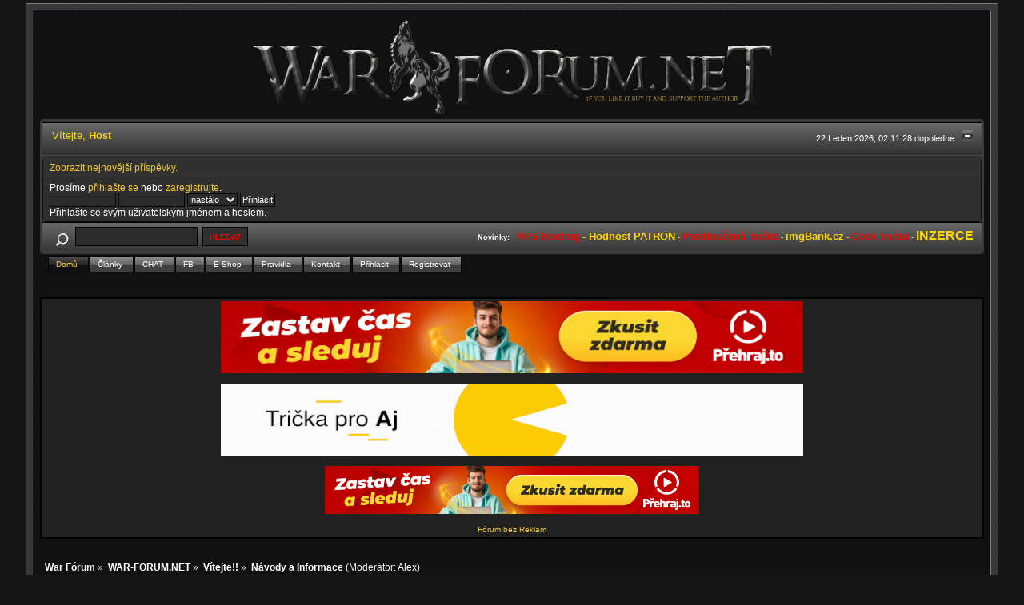

--- FILE ---
content_type: text/html; charset=ISO-8859-2
request_url: https://war-forum.net/navody-a-informace/?PHPSESSID=5e0e21181206b0207aed42ebc213cf96
body_size: 9567
content:
<!DOCTYPE html PUBLIC "-//W3C//DTD XHTML 1.0 Transitional//EN" "http://www.w3.org/TR/xhtml1/DTD/xhtml1-transitional.dtd">
<html xmlns="http://www.w3.org/1999/xhtml"><head>
	<link rel="stylesheet" type="text/css" href="https://war-forum.net/Themes/BlackRainV2_20g/css/index.css?fin20" />
	<link rel="stylesheet" type="text/css" href="https://war-forum.net/Themes/BlackRainV2_20g/css/webkit.css" />
	<script type="text/javascript" src="https://war-forum.net/Themes/default/scripts/script.js?fin20"></script>
	<script type="text/javascript" src="https://war-forum.net/Themes/BlackRainV2_20g/scripts/theme.js?fin20"></script>
	<script type="text/javascript"><!-- // --><![CDATA[
		var smf_theme_url = "https://war-forum.net/Themes/BlackRainV2_20g";
		var smf_default_theme_url = "https://war-forum.net/Themes/default";
		var smf_images_url = "https://war-forum.net/Themes/BlackRainV2_20g/images";
		var smf_scripturl = "https://war-forum.net/index.php?PHPSESSID=5e0e21181206b0207aed42ebc213cf96&amp;";
		var smf_iso_case_folding = false;
		var smf_charset = "ISO-8859-2";
		var ajax_notification_text = "Nahrávám...";
		var ajax_notification_cancel_text = "Storno";
	// ]]></script>
	<meta http-equiv="Content-Type" content="text/html; charset=ISO-8859-2" />
	<meta name="description" content="Návody a Informace" />
	<meta name="keywords" content="warez, warez fórum, war fórum, uložto" />
	<title>Návody a Informace | Warez fórum</title>
	<link rel="canonical" href="https://war-forum.net/index.php?board=76.0" />
	<link rel="help" href="https://war-forum.net/index.php?PHPSESSID=5e0e21181206b0207aed42ebc213cf96&amp;action=help" />
	<link rel="search" href="https://war-forum.net/index.php?PHPSESSID=5e0e21181206b0207aed42ebc213cf96&amp;action=search" />
	<link rel="contents" href="https://war-forum.net/index.php?PHPSESSID=5e0e21181206b0207aed42ebc213cf96&amp;" />
	<link rel="index" href="https://war-forum.net/index.php?PHPSESSID=5e0e21181206b0207aed42ebc213cf96&amp;board=76.0" />
	<link rel="stylesheet" type="text/css" id="spoiler_css" href="https://war-forum.net/Themes/default/css/spoiler.css" /><link rel="stylesheet" type="text/css" href="https://war-forum.net/Themes/default/css/SSRS_style.css" />
</head>
<body>


<script>
  (function(i,s,o,g,r,a,m){i['GoogleAnalyticsObject']=r;i[r]=i[r]||function(){
  (i[r].q=i[r].q||[]).push(arguments)},i[r].l=1*new Date();a=s.createElement(o),
  m=s.getElementsByTagName(o)[0];a.async=1;a.src=g;m.parentNode.insertBefore(a,m)
  })(window,document,'script','//www.google-analytics.com/analytics.js','ga');

  ga('create', 'UA-51299835-1', 'war-forum.net');
  ga('send', 'pageview');

</script>






<div id="mainframe" style="width: 95%">
	 <div id="ob1">
		  <div id="ib1">
	 <table width="100%" cellpadding="0" cellspacing="0" border="0"><tr>
	 <td align="center">
			<a href="https://war-forum.net/index.php?PHPSESSID=5e0e21181206b0207aed42ebc213cf96&amp;" title=""><img src="https://war-forum.net/Themes/BlackRainV2_20g/images/myslogan.png" style="margin: 2px;" alt=""/></a>
		</td>
	 </tr>
 </table>
	<div class="tborder">
		<div class="catbg">

<!--
<h1 id="forum_name">
				<img src="https://war-forum.net/Themes/default/images/1smflogo.gif" alt="War Fórum" />
			</h1>-->
		</div>
		<ul id="greeting_section" class="reset titlebg2" style="height: 22px;">
			<li id="time" class="smalltext floatright" style="color: white;">
				22 Leden 2026, 02:11:28 dopoledne
				<img id="upshrink" src="https://war-forum.net/Themes/BlackRainV2_20g/images/upshrink.gif" alt="*" title="Sbalit nebo rozbalit hlavičku." align="bottom" style="display: none;" />
			</li>
			<li id="name">Vítejte, <em>Host</em></li>
		</ul>
		<div id="user_section" class="bordercolor">
			<div class="windowbg2 clearfix">
				<ul class="reset">
					<li><a href="https://war-forum.net/index.php?PHPSESSID=5e0e21181206b0207aed42ebc213cf96&amp;action=recent">Zobrazit nejnovější příspěvky.</a></li>
				</ul><div style="float:right; width:60%;">	</div>
				<script type="text/javascript" src="https://war-forum.net/Themes/default/scripts/sha1.js"></script>
				<form class="windowbg" id="guest_form" action="https://war-forum.net/index.php?PHPSESSID=5e0e21181206b0207aed42ebc213cf96&amp;action=login2" method="post" accept-charset="ISO-8859-2"  onsubmit="hashLoginPassword(this, 'bc346c4e2b40b2c99f239eb4ecab7d04');">
					Prosíme <a href="https://war-forum.net/index.php?PHPSESSID=5e0e21181206b0207aed42ebc213cf96&amp;action=login">přihlašte se</a> nebo <a href="https://war-forum.net/index.php?PHPSESSID=5e0e21181206b0207aed42ebc213cf96&amp;action=register">zaregistrujte</a>.<br />
					<input type="text" name="user" size="10" class="input_text" />
					<input type="password" name="passwrd" size="10" class="input_password" />
					<select name="cookielength">
						<option value="60">1 hodina</option>
						<option value="1440">1 den</option>
						<option value="10080">1 týden</option>
						<option value="43200">1 měsíc</option>
						<option value="-1" selected="selected">nastálo</option>
					</select>
					<input type="submit" value="Přihlásit" class="button_submit" /><br />
					Přihlašte se svým uživatelským jménem a heslem.
					<input type="hidden" name="hash_passwrd" value="" /><input type="hidden" name="b8f7bd2eb8a0" value="bc346c4e2b40b2c99f239eb4ecab7d04" />
				</form>
			</div>
		</div>
		<div id="news_section" class="titlebg2 clearfix">
			<form class="floatleft" id="search_form" action="https://war-forum.net/index.php?PHPSESSID=5e0e21181206b0207aed42ebc213cf96&amp;action=search2" method="post" accept-charset="ISO-8859-2">
				<a href="https://war-forum.net/index.php?PHPSESSID=5e0e21181206b0207aed42ebc213cf96&amp;action=search;advanced" title="Pokročilé vyhledávání"><img id="advsearch" src="https://war-forum.net/Themes/BlackRainV2_20g/images/filter.gif" align="middle" alt="Pokročilé vyhledávání" /></a>
				<input type="text" name="search" value="" style="padding: 1ex; width: 140px;" class="input_text" />&nbsp;
				<input type="submit" name="submit" value="Hledat" style="text-transform: uppercase;color:red; padding: 1ex; font-weight: bold; width: 11ex;" class="button_submit" />
				<input type="hidden" name="advanced" value="0" />
				<input type="hidden" name="brd[76]" value="76" />
			</form>
			<div id="random_news" style="float:right;"><h3>Novinky:</h3><p><span style="font-size: 10pt;" class="bbc_size"><span style="font-size: 10pt;" class="bbc_size"><a href="https://www.mydreams.cz/cz/vps-servery.html" class="bbc_link" target="_blank"><span style="color: red;" class="bbc_color"><strong>VPS hosting</strong></span></a></span> - <a href="http://www.war-forum.net/index.php/topic,37166.0.html" class="bbc_link" target="_blank"><strong>Hodnost PATRON</strong></a></span> - <span style="font-size: 10pt;" class="bbc_size"><a href="https://geekworld.cz/183-prodlouzena-tricka/" class="bbc_link" target="_blank"><span style="color: red;" class="bbc_color"><strong>Prodloužená Trička</strong></span></a></span> - <span style="font-size: 10pt;" class="bbc_size"><a href="http://www.imgBank.cz" class="bbc_link" target="_blank"><strong>imgBank.cz</strong></a></span> - <span style="font-size: 10pt;" class="bbc_size"><a href="http://geekworld.cz" class="bbc_link" target="_blank"><span style="color: red;" class="bbc_color"><strong>Geek Trička</strong></span></a></span> - <span style="font-size: 12pt;" class="bbc_size"><a href="http://www.war-forum.net/index.php/topic,33399.msg125996.html" class="bbc_link" target="_blank"><strong>INZERCE</strong></a></span></p></div>
		</div>
	</div>
	<script type="text/javascript"><!-- // --><![CDATA[
		var oMainHeaderToggle = new smc_Toggle({
			bToggleEnabled: true,
			bCurrentlyCollapsed: false,
			aSwappableContainers: [
				'user_section',
				'news_section'
			],
			aSwapImages: [
				{
					sId: 'upshrink',
					srcExpanded: smf_images_url + '/upshrink.gif',
					altExpanded: 'Sbalit nebo rozbalit hlavičku.',
					srcCollapsed: smf_images_url + '/upshrink2.gif',
					altCollapsed: 'Sbalit nebo rozbalit hlavičku.'
				}
			],
			oThemeOptions: {
				bUseThemeSettings: false,
				sOptionName: 'collapse_header',
				sSessionVar: 'b8f7bd2eb8a0',
				sSessionId: 'bc346c4e2b40b2c99f239eb4ecab7d04'
			},
			oCookieOptions: {
				bUseCookie: true,
				sCookieName: 'upshrink'
			}
		});
	// ]]></script>
	<div id="tabs6">
		<ul>
			<li><a  class="current" href="https://war-forum.net/index.php?PHPSESSID=5e0e21181206b0207aed42ebc213cf96&amp;"><span>Domů</span></a></li>
			<li><a  href="https://war-forum.net/index.php?PHPSESSID=5e0e21181206b0207aed42ebc213cf96&amp;action=articles"><span>Články</span></a></li>
			<li><a  href="http://war-forum.net/index.php?action=shoutbox"><span>CHAT</span></a></li>
			<li><a  href="https://www.facebook.com/groups/45199619541/"><span>FB</span></a></li>
			<li><a  href="http://geekworld.cz/"><span>E-Shop</span></a></li>
			<li><a  href="http://www.war-forum.net/index.php/topic,207.0.html"><span>Pravidla</span></a></li>
			<li><a  href="http://war-forum.net/vitejte!!/965896589658-pronajem-reklamni-plochy"><span>Kontakt</span></a></li>
			<li><a  href="https://war-forum.net/index.php?PHPSESSID=5e0e21181206b0207aed42ebc213cf96&amp;action=login"><span>Přihlásit</span></a></li>
			<li><a  href="https://war-forum.net/index.php?PHPSESSID=5e0e21181206b0207aed42ebc213cf96&amp;action=register"><span>Registrovat</span></a></li>
	</ul>
 </div>
	<div id="bodyarea">
	

	
	






	
	
 <div class="reklama">
 <center>
<table>


<tr>
	<td>	

<center><a href="https://prehrajto.cz/?cc=txu9pqjs" target="_self" rel="nofollow"><img src="https://war-forum.net/images/sh/prehrajto/745x100.jpg" alt="Přehraj to" title="Přehraj to" width="728" height="90" /></a></center>
 <br />
<center>
<a href="http://geekworld.cz/" target="_blank"><img src="https://war-forum.net/images/sh/gwnew.gif" width="728" height="90" alt="darky"></a>
</center><br>
<center><a href="https://prehrajto.cz/?cc=txu9pqjs" target="_self" rel="nofollow"><img src="https://war-forum.net/images/sh/prehrajto/468x60.jpg" alt="Přehraj to" title="Přehraj to" width="468" height="60" /></a></center>


</center>
<br>
<a style="font-size: 10px;" href="http://www.war-forum.net/index.php/topic,37166.0.html">Fórum bez Reklam</a>
<br>











</td></tr>

</table>
</center>


</div>
	
	
	
	<ul class="linktree" id="linktree_upper">
		<li>
			<a href="https://war-forum.net/index.php?PHPSESSID=5e0e21181206b0207aed42ebc213cf96&amp;"><span>War Fórum</span></a> &raquo;
		</li>
		<li>
			<a href="https://war-forum.net/index.php?PHPSESSID=5e0e21181206b0207aed42ebc213cf96&amp;#c2"><span>WAR-FORUM.NET</span></a> &raquo;
		</li>
		<li>
			<a href="https://war-forum.net/index.php?PHPSESSID=5e0e21181206b0207aed42ebc213cf96&amp;board=1.0"><span>Vítejte!!</span></a> &raquo;
		</li>
		<li class="last">
			<a href="https://war-forum.net/index.php?PHPSESSID=5e0e21181206b0207aed42ebc213cf96&amp;board=76.0"><span>Návody a Informace</span></a> (Moderátor: <a href="https://war-forum.net/index.php?PHPSESSID=5e0e21181206b0207aed42ebc213cf96&amp;action=profile;u=3" title="Moderátor diskuze">Alex</a>)
		</li>
	</ul>
		<a id="top"></a>
		<div id="modbuttons_top" class="modbuttons clearfix margintop">
			<div class="floatleft middletext">Stran: [<strong>1</strong>]  &nbsp;&nbsp;<a href="#bot"><strong>Dolů</strong></a></div>
			
		</div>
			<div class="tborder" id="messageindex">
				<table cellspacing="1" class="bordercolor boardsframe">
					<thead>
						<tr>
							<th width="9%" colspan="2" class="catbg3 headerpadding">&nbsp;</th>
							<th class="catbg3 headerpadding"><a href="https://war-forum.net/index.php?PHPSESSID=5e0e21181206b0207aed42ebc213cf96&amp;board=76.0;sort=subject">Předmět</a></th>
							<th class="catbg3 headerpadding" width="11%"><a href="https://war-forum.net/index.php?PHPSESSID=5e0e21181206b0207aed42ebc213cf96&amp;board=76.0;sort=starter">Založil</a></th>
							<th class="catbg3 headerpadding" width="4%" align="center"><a href="https://war-forum.net/index.php?PHPSESSID=5e0e21181206b0207aed42ebc213cf96&amp;board=76.0;sort=replies">Odpovědí</a></th>
							<th class="catbg3 headerpadding" width="4%" align="center"><a href="https://war-forum.net/index.php?PHPSESSID=5e0e21181206b0207aed42ebc213cf96&amp;board=76.0;sort=views">Zhlédnutí</a></th>
							<th class="catbg3 headerpadding" width="22%"><a href="https://war-forum.net/index.php?PHPSESSID=5e0e21181206b0207aed42ebc213cf96&amp;board=76.0;sort=last_post">Poslední příspěvek <img src="https://war-forum.net/Themes/BlackRainV2_20g/images/sort_down.gif" alt="" /></a></th>
						</tr>
					</thead>
					<tbody>
						<tr class="windowbg2">
							<td colspan="7" class="headerpadding smalltext">0 uživatelů a 1 Host prohlíží tuto diskuzi.
							</td>
						</tr>
						<tr>
							<td class="windowbg2 icon1">
								<img src="https://war-forum.net/Themes/BlackRainV2_20g/images/topic/normal_post.gif" alt="" />
							</td>
							<td class="windowbg2 icon2">
								<img src="https://war-forum.net/Themes/BlackRainV2_20g/images/post/xx.gif" alt="" />
							</td>
							<td class="subject windowbg3" >
								
								<img src="https://war-forum.net/Themes/BlackRainV2_20g/images/icons/show_sticky.gif" class="floatright" alt="" id="stickyicon2358417" style="margin: 0;" />
								<strong><span id="msg_2358417"><a href="https://war-forum.net/index.php?PHPSESSID=5e0e21181206b0207aed42ebc213cf96&amp;topic=1411916.0">&#9658;&#9658; DŮLEŽITÉ:  pro Uploadery</a></span></strong>
								<small id="pages2358417"></small>
							</td>
							<td class="windowbg2 starter">
(Hidden)
							</td>
							<td class="windowbg3 replies">
								2
							</td>
							<td class="windowbg3 views">
								601
							</td>
							<td class="windowbg2 lastpost">
								<a href="https://war-forum.net/index.php?PHPSESSID=5e0e21181206b0207aed42ebc213cf96&amp;topic=1411916.0#msg2405216"><img src="https://war-forum.net/Themes/BlackRainV2_20g/images/icons/last_post.gif" alt="Poslední příspěvek" title="Poslední příspěvek" /></a>
								<span class="smalltext">
									01 Březen 2014, 17:47:13 odpoledne<br />
									od (Hidden)
								</span>
							</td>
						</tr>
						<tr>
							<td class="windowbg2 icon1">
								<img src="https://war-forum.net/Themes/BlackRainV2_20g/images/topic/normal_post.gif" alt="" />
							</td>
							<td class="windowbg2 icon2">
								<img src="https://war-forum.net/Themes/BlackRainV2_20g/images/post/exclamation.gif" alt="" />
							</td>
							<td class="subject windowbg3" >
								<img src="https://war-forum.net/Themes/BlackRainV2_20g/images/icons/quick_lock.gif" class="floatright" alt="" id="lockicon2118415" style="margin: 0;" />
								<img src="https://war-forum.net/Themes/BlackRainV2_20g/images/icons/show_sticky.gif" class="floatright" alt="" id="stickyicon2118415" style="margin: 0;" />
								<strong><span id="msg_2118415"><a href="https://war-forum.net/index.php?PHPSESSID=5e0e21181206b0207aed42ebc213cf96&amp;topic=1154299.0">&#9658; Než založíte nové téma...</a></span></strong>
								<small id="pages2118415"></small>
							</td>
							<td class="windowbg2 starter">
(Hidden)
							</td>
							<td class="windowbg3 replies">
								0
							</td>
							<td class="windowbg3 views">
								1809
							</td>
							<td class="windowbg2 lastpost">
								<a href="https://war-forum.net/index.php?PHPSESSID=5e0e21181206b0207aed42ebc213cf96&amp;topic=1154299.0#msg2118415"><img src="https://war-forum.net/Themes/BlackRainV2_20g/images/icons/last_post.gif" alt="Poslední příspěvek" title="Poslední příspěvek" /></a>
								<span class="smalltext">
									26 únor 2012, 19:16:49 odpoledne<br />
									od (Hidden)
								</span>
							</td>
						</tr>
						<tr>
							<td class="windowbg2 icon1">
								<img src="https://war-forum.net/Themes/BlackRainV2_20g/images/topic/normal_post.gif" alt="" />
							</td>
							<td class="windowbg2 icon2">
								<img src="https://war-forum.net/Themes/BlackRainV2_20g/images/post/question.gif" alt="" />
							</td>
							<td class="subject windowbg3" >
								<img src="https://war-forum.net/Themes/BlackRainV2_20g/images/icons/quick_lock.gif" class="floatright" alt="" id="lockicon958848" style="margin: 0;" />
								<img src="https://war-forum.net/Themes/BlackRainV2_20g/images/icons/show_sticky.gif" class="floatright" alt="" id="stickyicon958848" style="margin: 0;" />
								<strong><span id="msg_958848"><a href="https://war-forum.net/index.php?PHPSESSID=5e0e21181206b0207aed42ebc213cf96&amp;topic=399854.0">Rozcestník - Návody aneb Jak na to?</a></span></strong>
								<small id="pages958848"></small>
							</td>
							<td class="windowbg2 starter">
(Hidden)
							</td>
							<td class="windowbg3 replies">
								0
							</td>
							<td class="windowbg3 views">
								8982
							</td>
							<td class="windowbg2 lastpost">
								<a href="https://war-forum.net/index.php?PHPSESSID=5e0e21181206b0207aed42ebc213cf96&amp;topic=399854.0#msg958848"><img src="https://war-forum.net/Themes/BlackRainV2_20g/images/icons/last_post.gif" alt="Poslední příspěvek" title="Poslední příspěvek" /></a>
								<span class="smalltext">
									29 Září 2008, 20:05:24 odpoledne<br />
									od (Hidden)
								</span>
							</td>
						</tr>
						<tr>
							<td class="windowbg2 icon1">
								<img src="https://war-forum.net/Themes/BlackRainV2_20g/images/topic/normal_post.gif" alt="" />
							</td>
							<td class="windowbg2 icon2">
								<img src="https://war-forum.net/Themes/BlackRainV2_20g/images/post/question.gif" alt="" />
							</td>
							<td class="subject windowbg3" >
								
								<img src="https://war-forum.net/Themes/BlackRainV2_20g/images/icons/show_sticky.gif" class="floatright" alt="" id="stickyicon177901" style="margin: 0;" />
								<strong><span id="msg_177901"><a href="https://war-forum.net/index.php?PHPSESSID=5e0e21181206b0207aed42ebc213cf96&amp;topic=46533.0">Jak dávat linky do CODE </a></span></strong>
								<small id="pages177901"></small>
							</td>
							<td class="windowbg2 starter">
(Hidden)
							</td>
							<td class="windowbg3 replies">
								0
							</td>
							<td class="windowbg3 views">
								184242
							</td>
							<td class="windowbg2 lastpost">
								<a href="https://war-forum.net/index.php?PHPSESSID=5e0e21181206b0207aed42ebc213cf96&amp;topic=46533.0#msg177901"><img src="https://war-forum.net/Themes/BlackRainV2_20g/images/icons/last_post.gif" alt="Poslední příspěvek" title="Poslední příspěvek" /></a>
								<span class="smalltext">
									27 říjen 2006, 17:43:44 odpoledne<br />
									od (Hidden)
								</span>
							</td>
						</tr>
						<tr>
							<td class="windowbg2 icon1">
								<img src="https://war-forum.net/Themes/BlackRainV2_20g/images/topic/normal_post.gif" alt="" />
							</td>
							<td class="windowbg2 icon2">
								<img src="https://war-forum.net/Themes/BlackRainV2_20g/images/post/xx.gif" alt="" />
							</td>
							<td class="subject windowbg" >
								
								
								<span id="msg_299155"><a href="https://war-forum.net/index.php?PHPSESSID=5e0e21181206b0207aed42ebc213cf96&amp;topic=74769.0">VYHLEDÁVÁNÍ / návod</a></span>
								<small id="pages299155"></small>
							</td>
							<td class="windowbg2 starter">
(Hidden)
							</td>
							<td class="windowbg replies">
								2
							</td>
							<td class="windowbg views">
								5317
							</td>
							<td class="windowbg2 lastpost">
								<a href="https://war-forum.net/index.php?PHPSESSID=5e0e21181206b0207aed42ebc213cf96&amp;topic=74769.0#msg4279059"><img src="https://war-forum.net/Themes/BlackRainV2_20g/images/icons/last_post.gif" alt="Poslední příspěvek" title="Poslední příspěvek" /></a>
								<span class="smalltext">
									29 říjen 2020, 13:59:24 odpoledne<br />
									od (Hidden)
								</span>
							</td>
						</tr>
						<tr>
							<td class="windowbg2 icon1">
								<img src="https://war-forum.net/Themes/BlackRainV2_20g/images/topic/normal_post.gif" alt="" />
							</td>
							<td class="windowbg2 icon2">
								<img src="https://war-forum.net/Themes/BlackRainV2_20g/images/post/xx.gif" alt="" />
							</td>
							<td class="subject windowbg" >
								
								
								<span id="msg_2833946"><a href="https://war-forum.net/index.php?PHPSESSID=5e0e21181206b0207aed42ebc213cf96&amp;topic=1521010.0">Anonymita na internetu</a></span>
								<small id="pages2833946"></small>
							</td>
							<td class="windowbg2 starter">
(Hidden)
							</td>
							<td class="windowbg replies">
								0
							</td>
							<td class="windowbg views">
								259
							</td>
							<td class="windowbg2 lastpost">
								<a href="https://war-forum.net/index.php?PHPSESSID=5e0e21181206b0207aed42ebc213cf96&amp;topic=1521010.0#msg2833946"><img src="https://war-forum.net/Themes/BlackRainV2_20g/images/icons/last_post.gif" alt="Poslední příspěvek" title="Poslední příspěvek" /></a>
								<span class="smalltext">
									30 Září 2017, 12:58:16 odpoledne<br />
									od (Hidden)
								</span>
							</td>
						</tr>
						<tr>
							<td class="windowbg2 icon1">
								<img src="https://war-forum.net/Themes/BlackRainV2_20g/images/topic/normal_post.gif" alt="" />
							</td>
							<td class="windowbg2 icon2">
								<img src="https://war-forum.net/Themes/BlackRainV2_20g/images/post/xx.gif" alt="" />
							</td>
							<td class="subject windowbg" >
								
								
								<span id="msg_2830554"><a href="https://war-forum.net/index.php?PHPSESSID=5e0e21181206b0207aed42ebc213cf96&amp;topic=1520379.0">Soukromé Zprávy - PM (Private Message)</a></span>
								<small id="pages2830554"></small>
							</td>
							<td class="windowbg2 starter">
(Hidden)
							</td>
							<td class="windowbg replies">
								0
							</td>
							<td class="windowbg views">
								155
							</td>
							<td class="windowbg2 lastpost">
								<a href="https://war-forum.net/index.php?PHPSESSID=5e0e21181206b0207aed42ebc213cf96&amp;topic=1520379.0#msg2830554"><img src="https://war-forum.net/Themes/BlackRainV2_20g/images/icons/last_post.gif" alt="Poslední příspěvek" title="Poslední příspěvek" /></a>
								<span class="smalltext">
									19 Září 2017, 17:23:10 odpoledne<br />
									od (Hidden)
								</span>
							</td>
						</tr>
						<tr>
							<td class="windowbg2 icon1">
								<img src="https://war-forum.net/Themes/BlackRainV2_20g/images/topic/normal_post.gif" alt="" />
							</td>
							<td class="windowbg2 icon2">
								<img src="https://war-forum.net/Themes/BlackRainV2_20g/images/post/xx.gif" alt="" />
							</td>
							<td class="subject windowbg" >
								
								
								<span id="msg_2700743"><a href="https://war-forum.net/index.php?PHPSESSID=5e0e21181206b0207aed42ebc213cf96&amp;topic=1507652.0">Rozbalení archívů bez přípony rar. a formátu ISO</a></span>
								<small id="pages2700743"></small>
							</td>
							<td class="windowbg2 starter">
(Hidden)
							</td>
							<td class="windowbg replies">
								0
							</td>
							<td class="windowbg views">
								124
							</td>
							<td class="windowbg2 lastpost">
								<a href="https://war-forum.net/index.php?PHPSESSID=5e0e21181206b0207aed42ebc213cf96&amp;topic=1507652.0#msg2700743"><img src="https://war-forum.net/Themes/BlackRainV2_20g/images/icons/last_post.gif" alt="Poslední příspěvek" title="Poslední příspěvek" /></a>
								<span class="smalltext">
									15 Březen 2017, 23:40:50 odpoledne<br />
									od (Hidden)
								</span>
							</td>
						</tr>
						<tr>
							<td class="windowbg2 icon1">
								<img src="https://war-forum.net/Themes/BlackRainV2_20g/images/topic/normal_post.gif" alt="" />
							</td>
							<td class="windowbg2 icon2">
								<img src="https://war-forum.net/Themes/BlackRainV2_20g/images/post/xx.gif" alt="" />
							</td>
							<td class="subject windowbg" >
								
								
								<span id="msg_2564600"><a href="https://war-forum.net/index.php?PHPSESSID=5e0e21181206b0207aed42ebc213cf96&amp;topic=1474976.0">Nová funkce HIDE s logováním</a></span>
								<small id="pages2564600"></small>
							</td>
							<td class="windowbg2 starter">
(Hidden)
							</td>
							<td class="windowbg replies">
								0
							</td>
							<td class="windowbg views">
								554
							</td>
							<td class="windowbg2 lastpost">
								<a href="https://war-forum.net/index.php?PHPSESSID=5e0e21181206b0207aed42ebc213cf96&amp;topic=1474976.0#msg2564600"><img src="https://war-forum.net/Themes/BlackRainV2_20g/images/icons/last_post.gif" alt="Poslední příspěvek" title="Poslední příspěvek" /></a>
								<span class="smalltext">
									01 únor 2016, 20:38:10 odpoledne<br />
									od (Hidden)
								</span>
							</td>
						</tr>
						<tr>
							<td class="windowbg2 icon1">
								<img src="https://war-forum.net/Themes/BlackRainV2_20g/images/topic/normal_post.gif" alt="" />
							</td>
							<td class="windowbg2 icon2">
								<img src="https://war-forum.net/Themes/BlackRainV2_20g/images/post/xx.gif" alt="" />
							</td>
							<td class="subject windowbg" >
								
								
								<span id="msg_1522"><a href="https://war-forum.net/index.php?PHPSESSID=5e0e21181206b0207aed42ebc213cf96&amp;topic=1033.0">Co znamenají zkratky u filmů </a></span>
								<small id="pages1522">&#171; <a class="navPages" href="https://war-forum.net/index.php?PHPSESSID=5e0e21181206b0207aed42ebc213cf96&amp;topic=1033.0">1</a> <a class="navPages" href="https://war-forum.net/index.php?PHPSESSID=5e0e21181206b0207aed42ebc213cf96&amp;topic=1033.10">2</a>  &#187;</small>
							</td>
							<td class="windowbg2 starter">
(Hidden)
							</td>
							<td class="windowbg replies">
								12
							</td>
							<td class="windowbg views">
								8263
							</td>
							<td class="windowbg2 lastpost">
								<a href="https://war-forum.net/index.php?PHPSESSID=5e0e21181206b0207aed42ebc213cf96&amp;topic=1033.10#msg2461344"><img src="https://war-forum.net/Themes/BlackRainV2_20g/images/icons/last_post.gif" alt="Poslední příspěvek" title="Poslední příspěvek" /></a>
								<span class="smalltext">
									02 Listopad 2014, 18:25:01 odpoledne<br />
									od (Hidden)
								</span>
							</td>
						</tr>
						<tr>
							<td class="windowbg2 icon1">
								<img src="https://war-forum.net/Themes/BlackRainV2_20g/images/topic/normal_post.gif" alt="" />
							</td>
							<td class="windowbg2 icon2">
								<img src="https://war-forum.net/Themes/BlackRainV2_20g/images/post/xx.gif" alt="" />
							</td>
							<td class="subject windowbg" >
								
								
								<span id="msg_2362160"><a href="https://war-forum.net/index.php?PHPSESSID=5e0e21181206b0207aed42ebc213cf96&amp;topic=1360902.0">Přívlastky ripů</a></span>
								<small id="pages2362160"></small>
							</td>
							<td class="windowbg2 starter">
(Hidden)
							</td>
							<td class="windowbg replies">
								0
							</td>
							<td class="windowbg views">
								408
							</td>
							<td class="windowbg2 lastpost">
								<a href="https://war-forum.net/index.php?PHPSESSID=5e0e21181206b0207aed42ebc213cf96&amp;topic=1360902.0#msg2362160"><img src="https://war-forum.net/Themes/BlackRainV2_20g/images/icons/last_post.gif" alt="Poslední příspěvek" title="Poslední příspěvek" /></a>
								<span class="smalltext">
									28 Září 2013, 03:30:48 dopoledne<br />
									od (Hidden)
								</span>
							</td>
						</tr>
						<tr>
							<td class="windowbg2 icon1">
								<img src="https://war-forum.net/Themes/BlackRainV2_20g/images/topic/normal_post.gif" alt="" />
							</td>
							<td class="windowbg2 icon2">
								<img src="https://war-forum.net/Themes/BlackRainV2_20g/images/post/xx.gif" alt="" />
							</td>
							<td class="subject windowbg" >
								
								
								<span id="msg_2362094"><a href="https://war-forum.net/index.php?PHPSESSID=5e0e21181206b0207aed42ebc213cf96&amp;topic=1360809.0">Přehled jednotlivých typů image souborů a příslušných programů</a></span>
								<small id="pages2362094"></small>
							</td>
							<td class="windowbg2 starter">
(Hidden)
							</td>
							<td class="windowbg replies">
								0
							</td>
							<td class="windowbg views">
								155
							</td>
							<td class="windowbg2 lastpost">
								<a href="https://war-forum.net/index.php?PHPSESSID=5e0e21181206b0207aed42ebc213cf96&amp;topic=1360809.0#msg2362094"><img src="https://war-forum.net/Themes/BlackRainV2_20g/images/icons/last_post.gif" alt="Poslední příspěvek" title="Poslední příspěvek" /></a>
								<span class="smalltext">
									27 Září 2013, 21:29:28 odpoledne<br />
									od (Hidden)
								</span>
							</td>
						</tr>
						<tr>
							<td class="windowbg2 icon1">
								<img src="https://war-forum.net/Themes/BlackRainV2_20g/images/topic/normal_post.gif" alt="" />
							</td>
							<td class="windowbg2 icon2">
								<img src="https://war-forum.net/Themes/BlackRainV2_20g/images/post/xx.gif" alt="" />
							</td>
							<td class="subject windowbg" >
								
								
								<span id="msg_2362089"><a href="https://war-forum.net/index.php?PHPSESSID=5e0e21181206b0207aed42ebc213cf96&amp;topic=1360805.0">NFO: Co se skrývá pod názvy souborů?</a></span>
								<small id="pages2362089"></small>
							</td>
							<td class="windowbg2 starter">
(Hidden)
							</td>
							<td class="windowbg replies">
								0
							</td>
							<td class="windowbg views">
								369
							</td>
							<td class="windowbg2 lastpost">
								<a href="https://war-forum.net/index.php?PHPSESSID=5e0e21181206b0207aed42ebc213cf96&amp;topic=1360805.0#msg2362089"><img src="https://war-forum.net/Themes/BlackRainV2_20g/images/icons/last_post.gif" alt="Poslední příspěvek" title="Poslední příspěvek" /></a>
								<span class="smalltext">
									27 Září 2013, 21:19:13 odpoledne<br />
									od (Hidden)
								</span>
							</td>
						</tr>
						<tr>
							<td class="windowbg2 icon1">
								<img src="https://war-forum.net/Themes/BlackRainV2_20g/images/topic/normal_post.gif" alt="" />
							</td>
							<td class="windowbg2 icon2">
								<img src="https://war-forum.net/Themes/BlackRainV2_20g/images/post/xx.gif" alt="" />
							</td>
							<td class="subject windowbg" >
								
								
								<span id="msg_2360115"><a href="https://war-forum.net/index.php?PHPSESSID=5e0e21181206b0207aed42ebc213cf96&amp;topic=1359472.0">Aplikace pro zachytávání snímků</a></span>
								<small id="pages2360115"></small>
							</td>
							<td class="windowbg2 starter">
(Hidden)
							</td>
							<td class="windowbg replies">
								0
							</td>
							<td class="windowbg views">
								198
							</td>
							<td class="windowbg2 lastpost">
								<a href="https://war-forum.net/index.php?PHPSESSID=5e0e21181206b0207aed42ebc213cf96&amp;topic=1359472.0#msg2360115"><img src="https://war-forum.net/Themes/BlackRainV2_20g/images/icons/last_post.gif" alt="Poslední příspěvek" title="Poslední příspěvek" /></a>
								<span class="smalltext">
									21 Září 2013, 14:13:38 odpoledne<br />
									od (Hidden)
								</span>
							</td>
						</tr>
						<tr>
							<td class="windowbg2 icon1">
								<img src="https://war-forum.net/Themes/BlackRainV2_20g/images/topic/normal_post.gif" alt="" />
							</td>
							<td class="windowbg2 icon2">
								<img src="https://war-forum.net/Themes/BlackRainV2_20g/images/post/xx.gif" alt="" />
							</td>
							<td class="subject windowbg" >
								
								
								<span id="msg_2083089"><a href="https://war-forum.net/index.php?PHPSESSID=5e0e21181206b0207aed42ebc213cf96&amp;topic=1127521.0">Porno slovník základních pojmů</a></span>
								<small id="pages2083089"></small>
							</td>
							<td class="windowbg2 starter">
(Hidden)
							</td>
							<td class="windowbg replies">
								1
							</td>
							<td class="windowbg views">
								3635
							</td>
							<td class="windowbg2 lastpost">
								<a href="https://war-forum.net/index.php?PHPSESSID=5e0e21181206b0207aed42ebc213cf96&amp;topic=1127521.0#msg2271633"><img src="https://war-forum.net/Themes/BlackRainV2_20g/images/icons/last_post.gif" alt="Poslední příspěvek" title="Poslední příspěvek" /></a>
								<span class="smalltext">
									20 Leden 2013, 01:04:42 dopoledne<br />
									od (Hidden)
								</span>
							</td>
						</tr>
						<tr>
							<td class="windowbg2 icon1">
								<img src="https://war-forum.net/Themes/BlackRainV2_20g/images/topic/normal_post.gif" alt="" />
							</td>
							<td class="windowbg2 icon2">
								<img src="https://war-forum.net/Themes/BlackRainV2_20g/images/post/xx.gif" alt="" />
							</td>
							<td class="subject windowbg" >
								
								
								<span id="msg_1766170"><a href="https://war-forum.net/index.php?PHPSESSID=5e0e21181206b0207aed42ebc213cf96&amp;topic=893202.0">Generování seznamů jednotlivých sekcí</a></span>
								<small id="pages1766170"></small>
							</td>
							<td class="windowbg2 starter">
(Hidden)
							</td>
							<td class="windowbg replies">
								0
							</td>
							<td class="windowbg views">
								23380
							</td>
							<td class="windowbg2 lastpost">
								<a href="https://war-forum.net/index.php?PHPSESSID=5e0e21181206b0207aed42ebc213cf96&amp;topic=893202.0#msg1766170"><img src="https://war-forum.net/Themes/BlackRainV2_20g/images/icons/last_post.gif" alt="Poslední příspěvek" title="Poslední příspěvek" /></a>
								<span class="smalltext">
									14 Listopad 2010, 00:08:39 dopoledne<br />
									od (Hidden)
								</span>
							</td>
						</tr>
						<tr>
							<td class="windowbg2 icon1">
								<img src="https://war-forum.net/Themes/BlackRainV2_20g/images/topic/veryhot_post.gif" alt="" />
							</td>
							<td class="windowbg2 icon2">
								<img src="https://war-forum.net/Themes/BlackRainV2_20g/images/post/xx.gif" alt="" />
							</td>
							<td class="subject windowbg" >
								
								
								<span id="msg_770932"><a href="https://war-forum.net/index.php?PHPSESSID=5e0e21181206b0207aed42ebc213cf96&amp;topic=278095.0">Internetová bezpečnost aneb máte bezpečné heslo?</a></span>
								<small id="pages770932">&#171; <a class="navPages" href="https://war-forum.net/index.php?PHPSESSID=5e0e21181206b0207aed42ebc213cf96&amp;topic=278095.0">1</a> <a class="navPages" href="https://war-forum.net/index.php?PHPSESSID=5e0e21181206b0207aed42ebc213cf96&amp;topic=278095.10">2</a> <a class="navPages" href="https://war-forum.net/index.php?PHPSESSID=5e0e21181206b0207aed42ebc213cf96&amp;topic=278095.20">3</a>  &#187;</small>
							</td>
							<td class="windowbg2 starter">
(Hidden)
							</td>
							<td class="windowbg replies">
								28
							</td>
							<td class="windowbg views">
								4033
							</td>
							<td class="windowbg2 lastpost">
								<a href="https://war-forum.net/index.php?PHPSESSID=5e0e21181206b0207aed42ebc213cf96&amp;topic=278095.20#msg1685638"><img src="https://war-forum.net/Themes/BlackRainV2_20g/images/icons/last_post.gif" alt="Poslední příspěvek" title="Poslední příspěvek" /></a>
								<span class="smalltext">
									25 červenec 2010, 22:43:12 odpoledne<br />
									od (Hidden)
								</span>
							</td>
						</tr>
						<tr>
							<td class="windowbg2 icon1">
								<img src="https://war-forum.net/Themes/BlackRainV2_20g/images/topic/normal_post.gif" alt="" />
							</td>
							<td class="windowbg2 icon2">
								<img src="https://war-forum.net/Themes/BlackRainV2_20g/images/post/xx.gif" alt="" />
							</td>
							<td class="subject windowbg" >
								
								
								<span id="msg_723812"><a href="https://war-forum.net/index.php?PHPSESSID=5e0e21181206b0207aed42ebc213cf96&amp;topic=246780.0">Vkládání příspěvků - SMF emotikony - Význam značek</a></span>
								<small id="pages723812"></small>
							</td>
							<td class="windowbg2 starter">
(Hidden)
							</td>
							<td class="windowbg replies">
								8
							</td>
							<td class="windowbg views">
								3890
							</td>
							<td class="windowbg2 lastpost">
								<a href="https://war-forum.net/index.php?PHPSESSID=5e0e21181206b0207aed42ebc213cf96&amp;topic=246780.0#msg1667490"><img src="https://war-forum.net/Themes/BlackRainV2_20g/images/icons/last_post.gif" alt="Poslední příspěvek" title="Poslední příspěvek" /></a>
								<span class="smalltext">
									28 červen 2010, 14:55:51 odpoledne<br />
									od (Hidden)
								</span>
							</td>
						</tr>
						<tr>
							<td class="windowbg2 icon1">
								<img src="https://war-forum.net/Themes/BlackRainV2_20g/images/topic/veryhot_post.gif" alt="" />
							</td>
							<td class="windowbg2 icon2">
								<img src="https://war-forum.net/Themes/BlackRainV2_20g/images/post/xx.gif" alt="" />
							</td>
							<td class="subject windowbg" >
								
								
								<span id="msg_236389"><a href="https://war-forum.net/index.php?PHPSESSID=5e0e21181206b0207aed42ebc213cf96&amp;topic=60124.0">Vyjmenovana slova</a></span>
								<small id="pages236389">&#171; <a class="navPages" href="https://war-forum.net/index.php?PHPSESSID=5e0e21181206b0207aed42ebc213cf96&amp;topic=60124.0">1</a> <a class="navPages" href="https://war-forum.net/index.php?PHPSESSID=5e0e21181206b0207aed42ebc213cf96&amp;topic=60124.10">2</a> <a class="navPages" href="https://war-forum.net/index.php?PHPSESSID=5e0e21181206b0207aed42ebc213cf96&amp;topic=60124.20">3</a> <a class="navPages" href="https://war-forum.net/index.php?PHPSESSID=5e0e21181206b0207aed42ebc213cf96&amp;topic=60124.30">4</a> <a class="navPages" href="https://war-forum.net/index.php?PHPSESSID=5e0e21181206b0207aed42ebc213cf96&amp;topic=60124.40">5</a>  &#187;</small>
							</td>
							<td class="windowbg2 starter">
(Hidden)
							</td>
							<td class="windowbg replies">
								46
							</td>
							<td class="windowbg views">
								6602
							</td>
							<td class="windowbg2 lastpost">
								<a href="https://war-forum.net/index.php?PHPSESSID=5e0e21181206b0207aed42ebc213cf96&amp;topic=60124.40#msg1636588"><img src="https://war-forum.net/Themes/BlackRainV2_20g/images/icons/last_post.gif" alt="Poslední příspěvek" title="Poslední příspěvek" /></a>
								<span class="smalltext">
									18 Květen 2010, 11:38:26 dopoledne<br />
									od (Hidden)
								</span>
							</td>
						</tr>
						<tr>
							<td class="windowbg2 icon1">
								<img src="https://war-forum.net/Themes/BlackRainV2_20g/images/topic/veryhot_post.gif" alt="" />
							</td>
							<td class="windowbg2 icon2">
								<img src="https://war-forum.net/Themes/BlackRainV2_20g/images/post/xx.gif" alt="" />
							</td>
							<td class="subject windowbg" >
								
								
								<span id="msg_15819"><a href="https://war-forum.net/index.php?PHPSESSID=5e0e21181206b0207aed42ebc213cf96&amp;topic=6718.0">Warez Slovník Pro Nováčky</a></span>
								<small id="pages15819">&#171; <a class="navPages" href="https://war-forum.net/index.php?PHPSESSID=5e0e21181206b0207aed42ebc213cf96&amp;topic=6718.0">1</a> <a class="navPages" href="https://war-forum.net/index.php?PHPSESSID=5e0e21181206b0207aed42ebc213cf96&amp;topic=6718.10">2</a> <a class="navPages" href="https://war-forum.net/index.php?PHPSESSID=5e0e21181206b0207aed42ebc213cf96&amp;topic=6718.20">3</a> <a class="navPages" href="https://war-forum.net/index.php?PHPSESSID=5e0e21181206b0207aed42ebc213cf96&amp;topic=6718.30">4</a>  &#187;</small>
							</td>
							<td class="windowbg2 starter">
(Hidden)
							</td>
							<td class="windowbg replies">
								30
							</td>
							<td class="windowbg views">
								10814
							</td>
							<td class="windowbg2 lastpost">
								<a href="https://war-forum.net/index.php?PHPSESSID=5e0e21181206b0207aed42ebc213cf96&amp;topic=6718.30#msg1514693"><img src="https://war-forum.net/Themes/BlackRainV2_20g/images/icons/last_post.gif" alt="Poslední příspěvek" title="Poslední příspěvek" /></a>
								<span class="smalltext">
									20 Leden 2010, 18:45:14 odpoledne<br />
									od (Hidden)
								</span>
							</td>
						</tr>
						<tr>
							<td class="windowbg2 icon1">
								<img src="https://war-forum.net/Themes/BlackRainV2_20g/images/topic/veryhot_post.gif" alt="" />
							</td>
							<td class="windowbg2 icon2">
								<img src="https://war-forum.net/Themes/BlackRainV2_20g/images/post/exclamation.gif" alt="" />
							</td>
							<td class="subject windowbg" >
								
								
								<span id="msg_201927"><a href="https://war-forum.net/index.php?PHPSESSID=5e0e21181206b0207aed42ebc213cf96&amp;topic=52393.0">Upozornění versus BAN </a></span>
								<small id="pages201927">&#171; <a class="navPages" href="https://war-forum.net/index.php?PHPSESSID=5e0e21181206b0207aed42ebc213cf96&amp;topic=52393.0">1</a> <a class="navPages" href="https://war-forum.net/index.php?PHPSESSID=5e0e21181206b0207aed42ebc213cf96&amp;topic=52393.10">2</a> <a class="navPages" href="https://war-forum.net/index.php?PHPSESSID=5e0e21181206b0207aed42ebc213cf96&amp;topic=52393.20">3</a> <a class="navPages" href="https://war-forum.net/index.php?PHPSESSID=5e0e21181206b0207aed42ebc213cf96&amp;topic=52393.30">4</a>  &#187;</small>
							</td>
							<td class="windowbg2 starter">
(Hidden)
							</td>
							<td class="windowbg replies">
								34
							</td>
							<td class="windowbg views">
								9439
							</td>
							<td class="windowbg2 lastpost">
								<a href="https://war-forum.net/index.php?PHPSESSID=5e0e21181206b0207aed42ebc213cf96&amp;topic=52393.30#msg1301624"><img src="https://war-forum.net/Themes/BlackRainV2_20g/images/icons/last_post.gif" alt="Poslední příspěvek" title="Poslední příspěvek" /></a>
								<span class="smalltext">
									23 červen 2009, 19:21:12 odpoledne<br />
									od (Hidden)
								</span>
							</td>
						</tr>
						<tr>
							<td class="windowbg2 icon1">
								<img src="https://war-forum.net/Themes/BlackRainV2_20g/images/topic/normal_poll.gif" alt="" />
							</td>
							<td class="windowbg2 icon2">
								<img src="https://war-forum.net/Themes/BlackRainV2_20g/images/post/exclamation.gif" alt="" />
							</td>
							<td class="subject windowbg" >
								
								
								<span id="msg_1158810"><a href="https://war-forum.net/index.php?PHPSESSID=5e0e21181206b0207aed42ebc213cf96&amp;topic=513421.0">Bezpečnostní upozornění: Phishing v odkazech!</a></span>
								<small id="pages1158810"></small>
							</td>
							<td class="windowbg2 starter">
(Hidden)
							</td>
							<td class="windowbg replies">
								2
							</td>
							<td class="windowbg views">
								4860
							</td>
							<td class="windowbg2 lastpost">
								<a href="https://war-forum.net/index.php?PHPSESSID=5e0e21181206b0207aed42ebc213cf96&amp;topic=513421.0#msg1215120"><img src="https://war-forum.net/Themes/BlackRainV2_20g/images/icons/last_post.gif" alt="Poslední příspěvek" title="Poslední příspěvek" /></a>
								<span class="smalltext">
									06 Duben 2009, 16:46:41 odpoledne<br />
									od (Hidden)
								</span>
							</td>
						</tr>
						<tr>
							<td class="windowbg2 icon1">
								<img src="https://war-forum.net/Themes/BlackRainV2_20g/images/topic/normal_post.gif" alt="" />
							</td>
							<td class="windowbg2 icon2">
								<img src="https://war-forum.net/Themes/BlackRainV2_20g/images/post/xx.gif" alt="" />
							</td>
							<td class="subject windowbg" >
								
								
								<span id="msg_1119968"><a href="https://war-forum.net/index.php?PHPSESSID=5e0e21181206b0207aed42ebc213cf96&amp;topic=489898.0">Vlastní titulek</a></span>
								<small id="pages1119968"></small>
							</td>
							<td class="windowbg2 starter">
(Hidden)
							</td>
							<td class="windowbg replies">
								0
							</td>
							<td class="windowbg views">
								2186
							</td>
							<td class="windowbg2 lastpost">
								<a href="https://war-forum.net/index.php?PHPSESSID=5e0e21181206b0207aed42ebc213cf96&amp;topic=489898.0#msg1119968"><img src="https://war-forum.net/Themes/BlackRainV2_20g/images/icons/last_post.gif" alt="Poslední příspěvek" title="Poslední příspěvek" /></a>
								<span class="smalltext">
									28 Leden 2009, 20:49:54 odpoledne<br />
									od (Hidden)
								</span>
							</td>
						</tr>
						<tr>
							<td class="windowbg2 icon1">
								<img src="https://war-forum.net/Themes/BlackRainV2_20g/images/topic/normal_post.gif" alt="" />
							</td>
							<td class="windowbg2 icon2">
								<img src="https://war-forum.net/Themes/BlackRainV2_20g/images/post/exclamation.gif" alt="" />
							</td>
							<td class="subject windowbg" >
								
								
								<span id="msg_1078500"><a href="https://war-forum.net/index.php?PHPSESSID=5e0e21181206b0207aed42ebc213cf96&amp;topic=466711.0">Movies: Topic aneb co má obsahovat příspěvek </a></span>
								<small id="pages1078500"></small>
							</td>
							<td class="windowbg2 starter">
(Hidden)
							</td>
							<td class="windowbg replies">
								0
							</td>
							<td class="windowbg views">
								3879
							</td>
							<td class="windowbg2 lastpost">
								<a href="https://war-forum.net/index.php?PHPSESSID=5e0e21181206b0207aed42ebc213cf96&amp;topic=466711.0#msg1078500"><img src="https://war-forum.net/Themes/BlackRainV2_20g/images/icons/last_post.gif" alt="Poslední příspěvek" title="Poslední příspěvek" /></a>
								<span class="smalltext">
									01 Leden 2009, 15:07:05 odpoledne<br />
									od (Hidden)
								</span>
							</td>
						</tr>
						<tr>
							<td class="windowbg2 icon1">
								<img src="https://war-forum.net/Themes/BlackRainV2_20g/images/topic/normal_post.gif" alt="" />
							</td>
							<td class="windowbg2 icon2">
								<img src="https://war-forum.net/Themes/BlackRainV2_20g/images/post/xx.gif" alt="" />
							</td>
							<td class="subject windowbg" >
								
								
								<span id="msg_942430"><a href="https://war-forum.net/index.php?PHPSESSID=5e0e21181206b0207aed42ebc213cf96&amp;topic=390517.0">Chci zmenit nick, jak na to?</a></span>
								<small id="pages942430"></small>
							</td>
							<td class="windowbg2 starter">
(Hidden)
							</td>
							<td class="windowbg replies">
								0
							</td>
							<td class="windowbg views">
								2010
							</td>
							<td class="windowbg2 lastpost">
								<a href="https://war-forum.net/index.php?PHPSESSID=5e0e21181206b0207aed42ebc213cf96&amp;topic=390517.0#msg942430"><img src="https://war-forum.net/Themes/BlackRainV2_20g/images/icons/last_post.gif" alt="Poslední příspěvek" title="Poslední příspěvek" /></a>
								<span class="smalltext">
									14 Září 2008, 09:41:20 dopoledne<br />
									od (Hidden)
								</span>
							</td>
						</tr>
						<tr>
							<td class="windowbg2 icon1">
								<img src="https://war-forum.net/Themes/BlackRainV2_20g/images/topic/normal_post.gif" alt="" />
							</td>
							<td class="windowbg2 icon2">
								<img src="https://war-forum.net/Themes/BlackRainV2_20g/images/post/xx.gif" alt="" />
							</td>
							<td class="subject windowbg" >
								
								
								<span id="msg_751281"><a href="https://war-forum.net/index.php?PHPSESSID=5e0e21181206b0207aed42ebc213cf96&amp;topic=260280.0">Funkce &quot;Přejít na&quot;</a></span>
								<small id="pages751281"></small>
							</td>
							<td class="windowbg2 starter">
(Hidden)
							</td>
							<td class="windowbg replies">
								0
							</td>
							<td class="windowbg views">
								1915
							</td>
							<td class="windowbg2 lastpost">
								<a href="https://war-forum.net/index.php?PHPSESSID=5e0e21181206b0207aed42ebc213cf96&amp;topic=260280.0#msg751281"><img src="https://war-forum.net/Themes/BlackRainV2_20g/images/icons/last_post.gif" alt="Poslední příspěvek" title="Poslední příspěvek" /></a>
								<span class="smalltext">
									23 Březen 2008, 23:43:34 odpoledne<br />
									od (Hidden)
								</span>
							</td>
						</tr>
						<tr>
							<td class="windowbg2 icon1">
								<img src="https://war-forum.net/Themes/BlackRainV2_20g/images/topic/normal_post.gif" alt="" />
							</td>
							<td class="windowbg2 icon2">
								<img src="https://war-forum.net/Themes/BlackRainV2_20g/images/post/xx.gif" alt="" />
							</td>
							<td class="subject windowbg" >
								
								
								<span id="msg_349240"><a href="https://war-forum.net/index.php?PHPSESSID=5e0e21181206b0207aed42ebc213cf96&amp;topic=88163.0">Funkce &quot;Nahlásit MRTVÉ ODKAZY!&quot; </a></span>
								<small id="pages349240"></small>
							</td>
							<td class="windowbg2 starter">
(Hidden)
							</td>
							<td class="windowbg replies">
								0
							</td>
							<td class="windowbg views">
								4436
							</td>
							<td class="windowbg2 lastpost">
								<a href="https://war-forum.net/index.php?PHPSESSID=5e0e21181206b0207aed42ebc213cf96&amp;topic=88163.0#msg349240"><img src="https://war-forum.net/Themes/BlackRainV2_20g/images/icons/last_post.gif" alt="Poslední příspěvek" title="Poslední příspěvek" /></a>
								<span class="smalltext">
									03 Duben 2007, 18:32:21 odpoledne<br />
									od (Hidden)
								</span>
							</td>
						</tr>
						<tr>
							<td class="windowbg2 icon1">
								<img src="https://war-forum.net/Themes/BlackRainV2_20g/images/topic/normal_post.gif" alt="" />
							</td>
							<td class="windowbg2 icon2">
								<img src="https://war-forum.net/Themes/BlackRainV2_20g/images/post/xx.gif" alt="" />
							</td>
							<td class="subject windowbg" >
								
								
								<span id="msg_313612"><a href="https://war-forum.net/index.php?PHPSESSID=5e0e21181206b0207aed42ebc213cf96&amp;topic=78128.0">Vyznejte se v &#8222;tajném&#8220; slovníčku filmových pirátů</a></span>
								<small id="pages313612"></small>
							</td>
							<td class="windowbg2 starter">
(Hidden)
							</td>
							<td class="windowbg replies">
								0
							</td>
							<td class="windowbg views">
								3937
							</td>
							<td class="windowbg2 lastpost">
								<a href="https://war-forum.net/index.php?PHPSESSID=5e0e21181206b0207aed42ebc213cf96&amp;topic=78128.0#msg313612"><img src="https://war-forum.net/Themes/BlackRainV2_20g/images/icons/last_post.gif" alt="Poslední příspěvek" title="Poslední příspěvek" /></a>
								<span class="smalltext">
									28 únor 2007, 10:13:28 dopoledne<br />
									od (Hidden)
								</span>
							</td>
						</tr>
						<tr>
							<td class="windowbg2 icon1">
								<img src="https://war-forum.net/Themes/BlackRainV2_20g/images/topic/normal_post.gif" alt="" />
							</td>
							<td class="windowbg2 icon2">
								<img src="https://war-forum.net/Themes/BlackRainV2_20g/images/post/xx.gif" alt="" />
							</td>
							<td class="subject windowbg" >
								
								
								<span id="msg_302667"><a href="https://war-forum.net/index.php?PHPSESSID=5e0e21181206b0207aed42ebc213cf96&amp;topic=75581.0">Duplicitní témata</a></span>
								<small id="pages302667"></small>
							</td>
							<td class="windowbg2 starter">
(Hidden)
							</td>
							<td class="windowbg replies">
								0
							</td>
							<td class="windowbg views">
								7412
							</td>
							<td class="windowbg2 lastpost">
								<a href="https://war-forum.net/index.php?PHPSESSID=5e0e21181206b0207aed42ebc213cf96&amp;topic=75581.0#msg302667"><img src="https://war-forum.net/Themes/BlackRainV2_20g/images/icons/last_post.gif" alt="Poslední příspěvek" title="Poslední příspěvek" /></a>
								<span class="smalltext">
									19 únor 2007, 17:38:48 odpoledne<br />
									od (Hidden)
								</span>
							</td>
						</tr>
						<tr>
							<td class="windowbg2 icon1">
								<img src="https://war-forum.net/Themes/BlackRainV2_20g/images/topic/normal_post.gif" alt="" />
							</td>
							<td class="windowbg2 icon2">
								<img src="https://war-forum.net/Themes/BlackRainV2_20g/images/post/xx.gif" alt="" />
							</td>
							<td class="subject windowbg" >
								
								
								<span id="msg_235171"><a href="https://war-forum.net/index.php?PHPSESSID=5e0e21181206b0207aed42ebc213cf96&amp;topic=59860.0">Jak vložit obrázek - PODPIS / návod</a></span>
								<small id="pages235171"></small>
							</td>
							<td class="windowbg2 starter">
(Hidden)
							</td>
							<td class="windowbg replies">
								0
							</td>
							<td class="windowbg views">
								5440
							</td>
							<td class="windowbg2 lastpost">
								<a href="https://war-forum.net/index.php?PHPSESSID=5e0e21181206b0207aed42ebc213cf96&amp;topic=59860.0#msg235171"><img src="https://war-forum.net/Themes/BlackRainV2_20g/images/icons/last_post.gif" alt="Poslední příspěvek" title="Poslední příspěvek" /></a>
								<span class="smalltext">
									23 Prosinec 2006, 21:33:25 odpoledne<br />
									od (Hidden)
								</span>
							</td>
						</tr>
						<tr>
							<td class="windowbg2 icon1">
								<img src="https://war-forum.net/Themes/BlackRainV2_20g/images/topic/normal_post.gif" alt="" />
							</td>
							<td class="windowbg2 icon2">
								<img src="https://war-forum.net/Themes/BlackRainV2_20g/images/post/xx.gif" alt="" />
							</td>
							<td class="subject windowbg" >
								
								
								<span id="msg_235122"><a href="https://war-forum.net/index.php?PHPSESSID=5e0e21181206b0207aed42ebc213cf96&amp;topic=59848.0">Jak vložit  AVATAR</a></span>
								<small id="pages235122"></small>
							</td>
							<td class="windowbg2 starter">
(Hidden)
							</td>
							<td class="windowbg replies">
								0
							</td>
							<td class="windowbg views">
								2609
							</td>
							<td class="windowbg2 lastpost">
								<a href="https://war-forum.net/index.php?PHPSESSID=5e0e21181206b0207aed42ebc213cf96&amp;topic=59848.0#msg235122"><img src="https://war-forum.net/Themes/BlackRainV2_20g/images/icons/last_post.gif" alt="Poslední příspěvek" title="Poslední příspěvek" /></a>
								<span class="smalltext">
									23 Prosinec 2006, 20:51:23 odpoledne<br />
									od (Hidden)
								</span>
							</td>
						</tr>
						<tr>
							<td class="windowbg2 icon1">
								<img src="https://war-forum.net/Themes/BlackRainV2_20g/images/topic/normal_post.gif" alt="" />
							</td>
							<td class="windowbg2 icon2">
								<img src="https://war-forum.net/Themes/BlackRainV2_20g/images/post/xx.gif" alt="" />
							</td>
							<td class="subject windowbg" >
								
								
								<span id="msg_3939"><a href="https://war-forum.net/index.php?PHPSESSID=5e0e21181206b0207aed42ebc213cf96&amp;topic=2129.0">O Odkazech...</a></span>
								<small id="pages3939"></small>
							</td>
							<td class="windowbg2 starter">
(Hidden)
							</td>
							<td class="windowbg replies">
								0
							</td>
							<td class="windowbg views">
								2188
							</td>
							<td class="windowbg2 lastpost">
								<a href="https://war-forum.net/index.php?PHPSESSID=5e0e21181206b0207aed42ebc213cf96&amp;topic=2129.0#msg3939"><img src="https://war-forum.net/Themes/BlackRainV2_20g/images/icons/last_post.gif" alt="Poslední příspěvek" title="Poslední příspěvek" /></a>
								<span class="smalltext">
									30 říjen 2005, 22:46:06 odpoledne<br />
									od (Hidden)
								</span>
							</td>
						</tr>
					</tbody>
				</table>
			</div>
			<a id="bot"></a>
	<div id="modbuttons_bottom" class="modbuttons clearfix marginbottom">
		
		<div class="floatleft middletext">Stran: [<strong>1</strong>]  &nbsp;&nbsp;<a href="#top"><strong>Nahoru</strong></a></div>
	</div>
	<div class="marginbottom">
	<ul class="linktree" id="linktree_lower">
		<li>
			<a href="https://war-forum.net/index.php?PHPSESSID=5e0e21181206b0207aed42ebc213cf96&amp;"><span>War Fórum</span></a> &raquo;
		</li>
		<li>
			<a href="https://war-forum.net/index.php?PHPSESSID=5e0e21181206b0207aed42ebc213cf96&amp;#c2"><span>WAR-FORUM.NET</span></a> &raquo;
		</li>
		<li>
			<a href="https://war-forum.net/index.php?PHPSESSID=5e0e21181206b0207aed42ebc213cf96&amp;board=1.0"><span>Vítejte!!</span></a> &raquo;
		</li>
		<li class="last">
			<a href="https://war-forum.net/index.php?PHPSESSID=5e0e21181206b0207aed42ebc213cf96&amp;board=76.0"><span>Návody a Informace</span></a> (Moderátor: <a href="https://war-forum.net/index.php?PHPSESSID=5e0e21181206b0207aed42ebc213cf96&amp;action=profile;u=3" title="Moderátor diskuze">Alex</a>)
		</li>
	</ul></div>
	<div class="tborder clearfix" id="topic_icons">
		<div class="titlebg2 clearfix">
			<p class="floatright" id="message_index_jump_to">&nbsp;</p>
			<div class="floatleft smalltext">
			<ul class="reset">
				
				<li><img src="https://war-forum.net/Themes/BlackRainV2_20g/images/topic/normal_post.gif" alt="" align="middle" /> Normální téma</li>
				<li><img src="https://war-forum.net/Themes/BlackRainV2_20g/images/topic/hot_post.gif" alt="" align="middle" /> Žhavé téma (více než 15 odpovědí)</li>
				<li><img src="https://war-forum.net/Themes/BlackRainV2_20g/images/topic/veryhot_post.gif" alt="" align="middle" /> Velmi žhavé téma (více než 20 odpovědí)</li>
			</ul>
			</div>
			<div class="floatleft smalltext">
			<ul class="reset">
				<li><img src="https://war-forum.net/Themes/BlackRainV2_20g/images/icons/quick_lock.gif" alt="" align="middle" /> Zamčené téma</li>
				<li><img src="https://war-forum.net/Themes/BlackRainV2_20g/images/icons/quick_sticky.gif" alt="" align="middle" /> Připíchnuté téma</li>
				<li><img src="https://war-forum.net/Themes/BlackRainV2_20g/images/topic/normal_poll.gif" alt="" align="middle" /> Anketa</li>
			</ul>
			</div>
			<script type="text/javascript"><!-- // --><![CDATA[
				if ('XMLHttpRequest' in window)
					aJumpTo[aJumpTo.length] = new JumpTo({
						sContainerId: "message_index_jump_to",
						sJumpToTemplate: "<label class=\"smalltext\" for=\"%select_id%\">Přejít na:<" + "/label> %dropdown_list%",
						iCurBoardId: 76,
						iCurBoardChildLevel: 1,
						sCurBoardName: "Návody a Informace",
						sBoardChildLevelIndicator: "==",
						sBoardPrefix: "=> ",
						sCatSeparator: "-----------------------------",
						sCatPrefix: "",
						sGoButtonLabel: "Hop!"
					});
			// ]]></script>
		</div>
	</div>
<script type="text/javascript" src="https://war-forum.net/Themes/default/scripts/topic.js"></script>
<script type="text/javascript"><!-- // --><![CDATA[

	// Hide certain bits during topic edit.
	hide_prefixes.push("lockicon", "stickyicon", "pages", "newicon");

	// Use it to detect when we've stopped editing.
	document.onclick = modify_topic_click;

	var mouse_on_div;
	function modify_topic_click()
	{
		if (in_edit_mode == 1 && mouse_on_div == 0)
			modify_topic_save("bc346c4e2b40b2c99f239eb4ecab7d04");
	}

	function modify_topic_keypress(oEvent)
	{
		if ('keyCode' in oEvent && oEvent.keyCode == 13)
		{
			modify_topic_save("bc346c4e2b40b2c99f239eb4ecab7d04");
			if ('preventDefault' in oEvent)
				oEvent.preventDefault();
			else
				oEvent.returnValue = false;
		}
	}

	// For templating, shown when an inline edit is made.
	function modify_topic_show_edit(subject)
	{
		// Just template the subject.
		setInnerHTML(cur_subject_div, '<input type="text" name="subject" value="' + subject + '" size="60" style="width: 95%;" maxlength="80" onkeypress="modify_topic_keypress(event)" class="input_text" /><input type="hidden" name="topic" value="' + cur_topic_id + '" /><input type="hidden" name="msg" value="' + cur_msg_id.substr(4) + '" />');
	}

	// And the reverse for hiding it.
	function modify_topic_hide_edit(subject)
	{
		// Re-template the subject!
		setInnerHTML(cur_subject_div, '<a href="https://war-forum.net/index.php?PHPSESSID=5e0e21181206b0207aed42ebc213cf96&amp;topic=' + cur_topic_id + '.0">' + subject + '<' +'/a>');
	}

// ]]></script>
	<script type="text/javascript">window.jQuery || document.write(unescape('%3Cscript src="https://ajax.googleapis.com/ajax/libs/jquery/1.11.2/jquery.min.js"%3E%3C/script%3E'))</script>
	<script type="text/javascript" src="https://code.jquery.com/jquery-migrate-1.2.1.js"></script>
	<script type="text/javascript"><!-- // --><![CDATA[
		jQuery(document).ready(function($){
			$(".sp-body").hide();
			$(window).load(function() {
				$(".sp-body").each( function() {
					console.log($(this));
					$(this).html($(this).html()
						.replace(new RegExp("&lt;small&gt;","g"),"<small>")
						.replace(new RegExp("&lt;!----&gt;","g"),"<!---->")
						.replace(new RegExp("&lt;/small&gt;","g"),"</small>"));
				});
			});
			$(".sp-head").live("click", function(){
				$(this).toggleClass("sp-open").toggleClass("sp-closed").next().toggle();
				var msgid = $(this).closest(".inner").attr("data-msgid") ?
					$(this).closest(".inner").attr("data-msgid") :
					$(this).closest(".inner").attr("id").replace("msg_", "");
				$.ajax({
				  url: "/index.php?action=spoiler;msgid=" + msgid + ";index=" + $(this).closest(".inner").find(".sp-wrap").index( $(this).closest(".sp-wrap")),
				  //data: data,
				  //success: success,
				  //dataType: dataType
				});
			});
		});
	// ]]></script>
	</div>
	<div id="footerarea" class="headerpadding topmargin clearfix">
		<ul class="reset smalltext">
			<li class="copyright">
			<span class="smalltext" style="display: inline; visibility: visible; font-family: Verdana, Arial, sans-serif;"><a href="https://war-forum.net/index.php?PHPSESSID=5e0e21181206b0207aed42ebc213cf96&amp;action=credits" title="Simple Machines Forum" target="_blank" class="new_win">SMF 2.0.15</a> | <a href="http://www.simplemachines.org/about/smf/license.php" title="License" target="_blank" class="new_win">SMF &copy; 2017</a>, <a href="http://www.simplemachines.org" title="Simple Machines" target="_blank" class="new_win">Simple Machines</a>
			</span></li>
			<li class="copyright"><small><b>BlackRain V2</b> by, <a href="http://www.jpr62.com/theme/" target="_blank" class="new_win" title=""><span><strong>Crip</strong></span></a></small></li>
			<!--<li><a id="button_xhtml" href="http://validator.w3.org/check?uri=referer" target="_blank" class="new_win" title="Validní XHTML 1.0!"><span>XHTML</span></a></li>
			
			<li class="last"><a id="button_wap2" href="https://war-forum.net/index.php?PHPSESSID=5e0e21181206b0207aed42ebc213cf96&amp;wap2" class="new_win"><span>WAP2</span></a></li>-->
		</ul>
		<p class="smalltext" id="show_loadtime">Stránka vytvořena za 0.24 sekund, 18 dotazů.</p>	

</div>
	</center>	
		
		
		
		
		




		
		
		
		<center><a href="http://www.ruzovyslon.cz/?utm_medium=affil&utm_source=affilbox.cz&utm_campaign=onl_1736_v14_spon&utm_content=728x90_br&a_box=warmr" target="_self" rel="nofollow"><img src="https://war-forum.net/images/slon/slon2.png" alt="sexshop Růový slon" title="sexshop Růový slon" width="728" height="90" /></a></center>
		
		
		
		
		
		
		
		
	

     
<br />
<div style="font-size:10px;margin:0px auto;text-align: center;">



<a href="http://www.massmail.cz/" >Hromadný email</a> |
<a href="http://apartmanpraha.cz/" >Azyl pro Milence</a> |
<a href="https://trvalaepilacepardubice.cz/" >Trvalá Epilace Pardubice</a> |
<a href="https://peachesandbananas.com/" target="_blank">Natáčení porna</a>  | 
<a href="http://mydreams.cz" >VPS hosting</a> |
<a href="http://droneporn.cz/" >Czech Amateur Porn</a> |
<a href="http://mydreams.hosting">VPS server</a> | 
<a href="http://www.polomio.cz/snubni-prsteny/" target="_blank">Snubní prsteny</a> |
<a href="https://klinikarazovevlny.cz" >Klinika rázové vlny</a> |
<a href="https://www.creditmakers.cz/" target="_blank">Malé půjčky</a>  | 
<a href="https://www.hostingy.net/slevove-kupony/">Slevové kupóny na hosting</a> |
<a href="http://euhosting.cz/" target="_blank">Webhosting</a> |
<a href="http://plasterhlinsko.cz/" target="_blank">Krbové vložky</a>




</div>

	
		
		
		
		
		
		
		
		
		
		
	

	</div>
</div>
 </div>
</div>
 
</body></html>